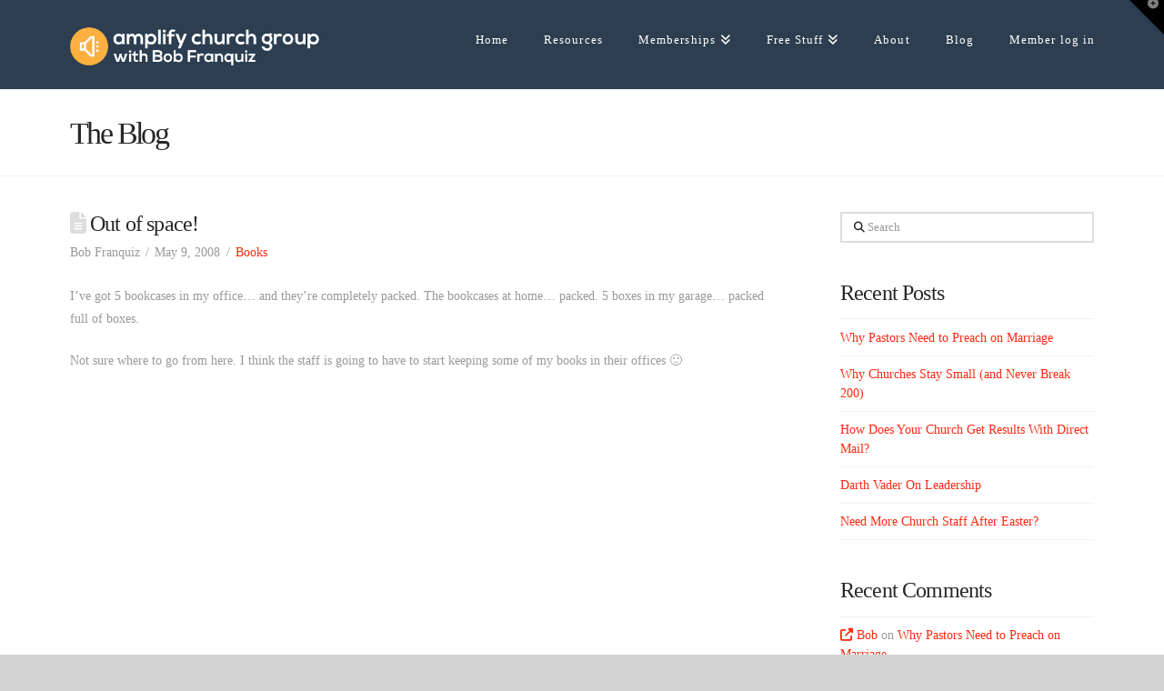

--- FILE ---
content_type: text/html; charset=UTF-8
request_url: https://amplifychurchgroup.com/out-of-space/
body_size: 16388
content:
<!DOCTYPE html>
<html class="no-js" lang="en-US">
<head>
<meta charset="UTF-8">
<meta name="viewport" content="width=device-width, initial-scale=1.0">
<link rel="pingback" href="https://amplifychurchgroup.com/xmlrpc.php">
<title>Out of space! | Amplify Church Group</title>
<meta name='robots' content='max-image-preview:large' />
	<style>img:is([sizes="auto" i], [sizes^="auto," i]) { contain-intrinsic-size: 3000px 1500px }</style>
	<link rel="canonical" href="https://amplifychurchgroup.com/out-of-space/" />
<link rel='dns-prefetch' href='//app.clickfunnels.com' />
<link rel="alternate" type="application/rss+xml" title="Amplify Church Group &raquo; Feed" href="https://amplifychurchgroup.com/feed/" />
<link rel="alternate" type="application/rss+xml" title="Amplify Church Group &raquo; Comments Feed" href="https://amplifychurchgroup.com/comments/feed/" />
<meta property="og:site_name" content="Amplify Church Group"><meta property="og:title" content="Out of space!"><meta property="og:description" content="I&#8217;ve got 5 bookcases in my office&#8230; and they&#8217;re completely packed. The bookcases at home&#8230; packed. 5 boxes in my garage&#8230; packed full of boxes. Not sure where to go from here. I think the&hellip;"><meta property="og:image" content=""><meta property="og:url" content="https://amplifychurchgroup.com/out-of-space/"><meta property="og:type" content="article"><script type="text/javascript">
/* <![CDATA[ */
window._wpemojiSettings = {"baseUrl":"https:\/\/s.w.org\/images\/core\/emoji\/16.0.1\/72x72\/","ext":".png","svgUrl":"https:\/\/s.w.org\/images\/core\/emoji\/16.0.1\/svg\/","svgExt":".svg","source":{"concatemoji":"https:\/\/amplifychurchgroup.com\/wp-includes\/js\/wp-emoji-release.min.js?ver=6.8.3"}};
/*! This file is auto-generated */
!function(s,n){var o,i,e;function c(e){try{var t={supportTests:e,timestamp:(new Date).valueOf()};sessionStorage.setItem(o,JSON.stringify(t))}catch(e){}}function p(e,t,n){e.clearRect(0,0,e.canvas.width,e.canvas.height),e.fillText(t,0,0);var t=new Uint32Array(e.getImageData(0,0,e.canvas.width,e.canvas.height).data),a=(e.clearRect(0,0,e.canvas.width,e.canvas.height),e.fillText(n,0,0),new Uint32Array(e.getImageData(0,0,e.canvas.width,e.canvas.height).data));return t.every(function(e,t){return e===a[t]})}function u(e,t){e.clearRect(0,0,e.canvas.width,e.canvas.height),e.fillText(t,0,0);for(var n=e.getImageData(16,16,1,1),a=0;a<n.data.length;a++)if(0!==n.data[a])return!1;return!0}function f(e,t,n,a){switch(t){case"flag":return n(e,"\ud83c\udff3\ufe0f\u200d\u26a7\ufe0f","\ud83c\udff3\ufe0f\u200b\u26a7\ufe0f")?!1:!n(e,"\ud83c\udde8\ud83c\uddf6","\ud83c\udde8\u200b\ud83c\uddf6")&&!n(e,"\ud83c\udff4\udb40\udc67\udb40\udc62\udb40\udc65\udb40\udc6e\udb40\udc67\udb40\udc7f","\ud83c\udff4\u200b\udb40\udc67\u200b\udb40\udc62\u200b\udb40\udc65\u200b\udb40\udc6e\u200b\udb40\udc67\u200b\udb40\udc7f");case"emoji":return!a(e,"\ud83e\udedf")}return!1}function g(e,t,n,a){var r="undefined"!=typeof WorkerGlobalScope&&self instanceof WorkerGlobalScope?new OffscreenCanvas(300,150):s.createElement("canvas"),o=r.getContext("2d",{willReadFrequently:!0}),i=(o.textBaseline="top",o.font="600 32px Arial",{});return e.forEach(function(e){i[e]=t(o,e,n,a)}),i}function t(e){var t=s.createElement("script");t.src=e,t.defer=!0,s.head.appendChild(t)}"undefined"!=typeof Promise&&(o="wpEmojiSettingsSupports",i=["flag","emoji"],n.supports={everything:!0,everythingExceptFlag:!0},e=new Promise(function(e){s.addEventListener("DOMContentLoaded",e,{once:!0})}),new Promise(function(t){var n=function(){try{var e=JSON.parse(sessionStorage.getItem(o));if("object"==typeof e&&"number"==typeof e.timestamp&&(new Date).valueOf()<e.timestamp+604800&&"object"==typeof e.supportTests)return e.supportTests}catch(e){}return null}();if(!n){if("undefined"!=typeof Worker&&"undefined"!=typeof OffscreenCanvas&&"undefined"!=typeof URL&&URL.createObjectURL&&"undefined"!=typeof Blob)try{var e="postMessage("+g.toString()+"("+[JSON.stringify(i),f.toString(),p.toString(),u.toString()].join(",")+"));",a=new Blob([e],{type:"text/javascript"}),r=new Worker(URL.createObjectURL(a),{name:"wpTestEmojiSupports"});return void(r.onmessage=function(e){c(n=e.data),r.terminate(),t(n)})}catch(e){}c(n=g(i,f,p,u))}t(n)}).then(function(e){for(var t in e)n.supports[t]=e[t],n.supports.everything=n.supports.everything&&n.supports[t],"flag"!==t&&(n.supports.everythingExceptFlag=n.supports.everythingExceptFlag&&n.supports[t]);n.supports.everythingExceptFlag=n.supports.everythingExceptFlag&&!n.supports.flag,n.DOMReady=!1,n.readyCallback=function(){n.DOMReady=!0}}).then(function(){return e}).then(function(){var e;n.supports.everything||(n.readyCallback(),(e=n.source||{}).concatemoji?t(e.concatemoji):e.wpemoji&&e.twemoji&&(t(e.twemoji),t(e.wpemoji)))}))}((window,document),window._wpemojiSettings);
/* ]]> */
</script>
<link rel='stylesheet' id='infusionsoft-style-css' href='https://amplifychurchgroup.com/wp-content/plugins/connects-infusionsoft/css/infusionsoft-style.css?ver=6.8.3' type='text/css' media='all' />
<link rel='stylesheet' id='layerslider-css' href='https://amplifychurchgroup.com/wp-content/plugins/LayerSlider/assets/static/layerslider/css/layerslider.css?ver=7.11.1' type='text/css' media='all' />
<style id='wp-emoji-styles-inline-css' type='text/css'>

	img.wp-smiley, img.emoji {
		display: inline !important;
		border: none !important;
		box-shadow: none !important;
		height: 1em !important;
		width: 1em !important;
		margin: 0 0.07em !important;
		vertical-align: -0.1em !important;
		background: none !important;
		padding: 0 !important;
	}
</style>
<link rel='stylesheet' id='wp-block-library-css' href='https://amplifychurchgroup.com/wp-includes/css/dist/block-library/style.min.css?ver=6.8.3' type='text/css' media='all' />
<style id='wp-block-library-theme-inline-css' type='text/css'>
.wp-block-audio :where(figcaption){color:#555;font-size:13px;text-align:center}.is-dark-theme .wp-block-audio :where(figcaption){color:#ffffffa6}.wp-block-audio{margin:0 0 1em}.wp-block-code{border:1px solid #ccc;border-radius:4px;font-family:Menlo,Consolas,monaco,monospace;padding:.8em 1em}.wp-block-embed :where(figcaption){color:#555;font-size:13px;text-align:center}.is-dark-theme .wp-block-embed :where(figcaption){color:#ffffffa6}.wp-block-embed{margin:0 0 1em}.blocks-gallery-caption{color:#555;font-size:13px;text-align:center}.is-dark-theme .blocks-gallery-caption{color:#ffffffa6}:root :where(.wp-block-image figcaption){color:#555;font-size:13px;text-align:center}.is-dark-theme :root :where(.wp-block-image figcaption){color:#ffffffa6}.wp-block-image{margin:0 0 1em}.wp-block-pullquote{border-bottom:4px solid;border-top:4px solid;color:currentColor;margin-bottom:1.75em}.wp-block-pullquote cite,.wp-block-pullquote footer,.wp-block-pullquote__citation{color:currentColor;font-size:.8125em;font-style:normal;text-transform:uppercase}.wp-block-quote{border-left:.25em solid;margin:0 0 1.75em;padding-left:1em}.wp-block-quote cite,.wp-block-quote footer{color:currentColor;font-size:.8125em;font-style:normal;position:relative}.wp-block-quote:where(.has-text-align-right){border-left:none;border-right:.25em solid;padding-left:0;padding-right:1em}.wp-block-quote:where(.has-text-align-center){border:none;padding-left:0}.wp-block-quote.is-large,.wp-block-quote.is-style-large,.wp-block-quote:where(.is-style-plain){border:none}.wp-block-search .wp-block-search__label{font-weight:700}.wp-block-search__button{border:1px solid #ccc;padding:.375em .625em}:where(.wp-block-group.has-background){padding:1.25em 2.375em}.wp-block-separator.has-css-opacity{opacity:.4}.wp-block-separator{border:none;border-bottom:2px solid;margin-left:auto;margin-right:auto}.wp-block-separator.has-alpha-channel-opacity{opacity:1}.wp-block-separator:not(.is-style-wide):not(.is-style-dots){width:100px}.wp-block-separator.has-background:not(.is-style-dots){border-bottom:none;height:1px}.wp-block-separator.has-background:not(.is-style-wide):not(.is-style-dots){height:2px}.wp-block-table{margin:0 0 1em}.wp-block-table td,.wp-block-table th{word-break:normal}.wp-block-table :where(figcaption){color:#555;font-size:13px;text-align:center}.is-dark-theme .wp-block-table :where(figcaption){color:#ffffffa6}.wp-block-video :where(figcaption){color:#555;font-size:13px;text-align:center}.is-dark-theme .wp-block-video :where(figcaption){color:#ffffffa6}.wp-block-video{margin:0 0 1em}:root :where(.wp-block-template-part.has-background){margin-bottom:0;margin-top:0;padding:1.25em 2.375em}
</style>
<style id='classic-theme-styles-inline-css' type='text/css'>
/*! This file is auto-generated */
.wp-block-button__link{color:#fff;background-color:#32373c;border-radius:9999px;box-shadow:none;text-decoration:none;padding:calc(.667em + 2px) calc(1.333em + 2px);font-size:1.125em}.wp-block-file__button{background:#32373c;color:#fff;text-decoration:none}
</style>
<link rel='stylesheet' id='dashicons-css' href='https://amplifychurchgroup.com/wp-includes/css/dashicons.min.css?ver=6.8.3' type='text/css' media='all' />
<link rel='stylesheet' id='essgrid-blocks-editor-css-css' href='https://amplifychurchgroup.com/wp-content/plugins/essential-grid/admin/includes/builders/gutenberg/build/index.css?ver=1752894922' type='text/css' media='all' />
<style id='global-styles-inline-css' type='text/css'>
:root{--wp--preset--aspect-ratio--square: 1;--wp--preset--aspect-ratio--4-3: 4/3;--wp--preset--aspect-ratio--3-4: 3/4;--wp--preset--aspect-ratio--3-2: 3/2;--wp--preset--aspect-ratio--2-3: 2/3;--wp--preset--aspect-ratio--16-9: 16/9;--wp--preset--aspect-ratio--9-16: 9/16;--wp--preset--color--black: #000000;--wp--preset--color--cyan-bluish-gray: #abb8c3;--wp--preset--color--white: #ffffff;--wp--preset--color--pale-pink: #f78da7;--wp--preset--color--vivid-red: #cf2e2e;--wp--preset--color--luminous-vivid-orange: #ff6900;--wp--preset--color--luminous-vivid-amber: #fcb900;--wp--preset--color--light-green-cyan: #7bdcb5;--wp--preset--color--vivid-green-cyan: #00d084;--wp--preset--color--pale-cyan-blue: #8ed1fc;--wp--preset--color--vivid-cyan-blue: #0693e3;--wp--preset--color--vivid-purple: #9b51e0;--wp--preset--gradient--vivid-cyan-blue-to-vivid-purple: linear-gradient(135deg,rgba(6,147,227,1) 0%,rgb(155,81,224) 100%);--wp--preset--gradient--light-green-cyan-to-vivid-green-cyan: linear-gradient(135deg,rgb(122,220,180) 0%,rgb(0,208,130) 100%);--wp--preset--gradient--luminous-vivid-amber-to-luminous-vivid-orange: linear-gradient(135deg,rgba(252,185,0,1) 0%,rgba(255,105,0,1) 100%);--wp--preset--gradient--luminous-vivid-orange-to-vivid-red: linear-gradient(135deg,rgba(255,105,0,1) 0%,rgb(207,46,46) 100%);--wp--preset--gradient--very-light-gray-to-cyan-bluish-gray: linear-gradient(135deg,rgb(238,238,238) 0%,rgb(169,184,195) 100%);--wp--preset--gradient--cool-to-warm-spectrum: linear-gradient(135deg,rgb(74,234,220) 0%,rgb(151,120,209) 20%,rgb(207,42,186) 40%,rgb(238,44,130) 60%,rgb(251,105,98) 80%,rgb(254,248,76) 100%);--wp--preset--gradient--blush-light-purple: linear-gradient(135deg,rgb(255,206,236) 0%,rgb(152,150,240) 100%);--wp--preset--gradient--blush-bordeaux: linear-gradient(135deg,rgb(254,205,165) 0%,rgb(254,45,45) 50%,rgb(107,0,62) 100%);--wp--preset--gradient--luminous-dusk: linear-gradient(135deg,rgb(255,203,112) 0%,rgb(199,81,192) 50%,rgb(65,88,208) 100%);--wp--preset--gradient--pale-ocean: linear-gradient(135deg,rgb(255,245,203) 0%,rgb(182,227,212) 50%,rgb(51,167,181) 100%);--wp--preset--gradient--electric-grass: linear-gradient(135deg,rgb(202,248,128) 0%,rgb(113,206,126) 100%);--wp--preset--gradient--midnight: linear-gradient(135deg,rgb(2,3,129) 0%,rgb(40,116,252) 100%);--wp--preset--font-size--small: 13px;--wp--preset--font-size--medium: 20px;--wp--preset--font-size--large: 36px;--wp--preset--font-size--x-large: 42px;--wp--preset--spacing--20: 0.44rem;--wp--preset--spacing--30: 0.67rem;--wp--preset--spacing--40: 1rem;--wp--preset--spacing--50: 1.5rem;--wp--preset--spacing--60: 2.25rem;--wp--preset--spacing--70: 3.38rem;--wp--preset--spacing--80: 5.06rem;--wp--preset--shadow--natural: 6px 6px 9px rgba(0, 0, 0, 0.2);--wp--preset--shadow--deep: 12px 12px 50px rgba(0, 0, 0, 0.4);--wp--preset--shadow--sharp: 6px 6px 0px rgba(0, 0, 0, 0.2);--wp--preset--shadow--outlined: 6px 6px 0px -3px rgba(255, 255, 255, 1), 6px 6px rgba(0, 0, 0, 1);--wp--preset--shadow--crisp: 6px 6px 0px rgba(0, 0, 0, 1);}:where(.is-layout-flex){gap: 0.5em;}:where(.is-layout-grid){gap: 0.5em;}body .is-layout-flex{display: flex;}.is-layout-flex{flex-wrap: wrap;align-items: center;}.is-layout-flex > :is(*, div){margin: 0;}body .is-layout-grid{display: grid;}.is-layout-grid > :is(*, div){margin: 0;}:where(.wp-block-columns.is-layout-flex){gap: 2em;}:where(.wp-block-columns.is-layout-grid){gap: 2em;}:where(.wp-block-post-template.is-layout-flex){gap: 1.25em;}:where(.wp-block-post-template.is-layout-grid){gap: 1.25em;}.has-black-color{color: var(--wp--preset--color--black) !important;}.has-cyan-bluish-gray-color{color: var(--wp--preset--color--cyan-bluish-gray) !important;}.has-white-color{color: var(--wp--preset--color--white) !important;}.has-pale-pink-color{color: var(--wp--preset--color--pale-pink) !important;}.has-vivid-red-color{color: var(--wp--preset--color--vivid-red) !important;}.has-luminous-vivid-orange-color{color: var(--wp--preset--color--luminous-vivid-orange) !important;}.has-luminous-vivid-amber-color{color: var(--wp--preset--color--luminous-vivid-amber) !important;}.has-light-green-cyan-color{color: var(--wp--preset--color--light-green-cyan) !important;}.has-vivid-green-cyan-color{color: var(--wp--preset--color--vivid-green-cyan) !important;}.has-pale-cyan-blue-color{color: var(--wp--preset--color--pale-cyan-blue) !important;}.has-vivid-cyan-blue-color{color: var(--wp--preset--color--vivid-cyan-blue) !important;}.has-vivid-purple-color{color: var(--wp--preset--color--vivid-purple) !important;}.has-black-background-color{background-color: var(--wp--preset--color--black) !important;}.has-cyan-bluish-gray-background-color{background-color: var(--wp--preset--color--cyan-bluish-gray) !important;}.has-white-background-color{background-color: var(--wp--preset--color--white) !important;}.has-pale-pink-background-color{background-color: var(--wp--preset--color--pale-pink) !important;}.has-vivid-red-background-color{background-color: var(--wp--preset--color--vivid-red) !important;}.has-luminous-vivid-orange-background-color{background-color: var(--wp--preset--color--luminous-vivid-orange) !important;}.has-luminous-vivid-amber-background-color{background-color: var(--wp--preset--color--luminous-vivid-amber) !important;}.has-light-green-cyan-background-color{background-color: var(--wp--preset--color--light-green-cyan) !important;}.has-vivid-green-cyan-background-color{background-color: var(--wp--preset--color--vivid-green-cyan) !important;}.has-pale-cyan-blue-background-color{background-color: var(--wp--preset--color--pale-cyan-blue) !important;}.has-vivid-cyan-blue-background-color{background-color: var(--wp--preset--color--vivid-cyan-blue) !important;}.has-vivid-purple-background-color{background-color: var(--wp--preset--color--vivid-purple) !important;}.has-black-border-color{border-color: var(--wp--preset--color--black) !important;}.has-cyan-bluish-gray-border-color{border-color: var(--wp--preset--color--cyan-bluish-gray) !important;}.has-white-border-color{border-color: var(--wp--preset--color--white) !important;}.has-pale-pink-border-color{border-color: var(--wp--preset--color--pale-pink) !important;}.has-vivid-red-border-color{border-color: var(--wp--preset--color--vivid-red) !important;}.has-luminous-vivid-orange-border-color{border-color: var(--wp--preset--color--luminous-vivid-orange) !important;}.has-luminous-vivid-amber-border-color{border-color: var(--wp--preset--color--luminous-vivid-amber) !important;}.has-light-green-cyan-border-color{border-color: var(--wp--preset--color--light-green-cyan) !important;}.has-vivid-green-cyan-border-color{border-color: var(--wp--preset--color--vivid-green-cyan) !important;}.has-pale-cyan-blue-border-color{border-color: var(--wp--preset--color--pale-cyan-blue) !important;}.has-vivid-cyan-blue-border-color{border-color: var(--wp--preset--color--vivid-cyan-blue) !important;}.has-vivid-purple-border-color{border-color: var(--wp--preset--color--vivid-purple) !important;}.has-vivid-cyan-blue-to-vivid-purple-gradient-background{background: var(--wp--preset--gradient--vivid-cyan-blue-to-vivid-purple) !important;}.has-light-green-cyan-to-vivid-green-cyan-gradient-background{background: var(--wp--preset--gradient--light-green-cyan-to-vivid-green-cyan) !important;}.has-luminous-vivid-amber-to-luminous-vivid-orange-gradient-background{background: var(--wp--preset--gradient--luminous-vivid-amber-to-luminous-vivid-orange) !important;}.has-luminous-vivid-orange-to-vivid-red-gradient-background{background: var(--wp--preset--gradient--luminous-vivid-orange-to-vivid-red) !important;}.has-very-light-gray-to-cyan-bluish-gray-gradient-background{background: var(--wp--preset--gradient--very-light-gray-to-cyan-bluish-gray) !important;}.has-cool-to-warm-spectrum-gradient-background{background: var(--wp--preset--gradient--cool-to-warm-spectrum) !important;}.has-blush-light-purple-gradient-background{background: var(--wp--preset--gradient--blush-light-purple) !important;}.has-blush-bordeaux-gradient-background{background: var(--wp--preset--gradient--blush-bordeaux) !important;}.has-luminous-dusk-gradient-background{background: var(--wp--preset--gradient--luminous-dusk) !important;}.has-pale-ocean-gradient-background{background: var(--wp--preset--gradient--pale-ocean) !important;}.has-electric-grass-gradient-background{background: var(--wp--preset--gradient--electric-grass) !important;}.has-midnight-gradient-background{background: var(--wp--preset--gradient--midnight) !important;}.has-small-font-size{font-size: var(--wp--preset--font-size--small) !important;}.has-medium-font-size{font-size: var(--wp--preset--font-size--medium) !important;}.has-large-font-size{font-size: var(--wp--preset--font-size--large) !important;}.has-x-large-font-size{font-size: var(--wp--preset--font-size--x-large) !important;}
:where(.wp-block-post-template.is-layout-flex){gap: 1.25em;}:where(.wp-block-post-template.is-layout-grid){gap: 1.25em;}
:where(.wp-block-columns.is-layout-flex){gap: 2em;}:where(.wp-block-columns.is-layout-grid){gap: 2em;}
:root :where(.wp-block-pullquote){font-size: 1.5em;line-height: 1.6;}
</style>
<link rel='stylesheet' id='wp-components-css' href='https://amplifychurchgroup.com/wp-includes/css/dist/components/style.min.css?ver=6.8.3' type='text/css' media='all' />
<link rel='stylesheet' id='godaddy-styles-css' href='https://amplifychurchgroup.com/wp-content/mu-plugins/vendor/wpex/godaddy-launch/includes/Dependencies/GoDaddy/Styles/build/latest.css?ver=2.0.2' type='text/css' media='all' />
<link rel='stylesheet' id='x-stack-css' href='https://amplifychurchgroup.com/wp-content/themes/x/framework/dist/css/site/stacks/renew.css?ver=10.6.10' type='text/css' media='all' />
<link rel='stylesheet' id='tp-fontello-css' href='https://amplifychurchgroup.com/wp-content/plugins/essential-grid/public/assets/font/fontello/css/fontello.css?ver=3.1.9.2' type='text/css' media='all' />
<link rel='stylesheet' id='esg-plugin-settings-css' href='https://amplifychurchgroup.com/wp-content/plugins/essential-grid/public/assets/css/settings.css?ver=3.1.9.2' type='text/css' media='all' />
<link rel='stylesheet' id='convert-plus-info-bar-style-css' href='https://amplifychurchgroup.com/wp-content/plugins/convertplug/modules/info_bar/assets/css/info_bar.min.css?ver=3.6.2' type='text/css' media='all' />
<style id='cs-inline-css' type='text/css'>
@media (min-width:1200px){.x-hide-xl{display:none !important;}}@media (min-width:979px) and (max-width:1199px){.x-hide-lg{display:none !important;}}@media (min-width:767px) and (max-width:978px){.x-hide-md{display:none !important;}}@media (min-width:480px) and (max-width:766px){.x-hide-sm{display:none !important;}}@media (max-width:479px){.x-hide-xs{display:none !important;}} a,h1 a:hover,h2 a:hover,h3 a:hover,h4 a:hover,h5 a:hover,h6 a:hover,.x-comment-time:hover,#reply-title small a,.comment-reply-link:hover,.x-comment-author a:hover,.x-recent-posts a:hover .h-recent-posts{color:#ff2a13;}a:hover,#reply-title small a:hover{color:#d80f0f;}.entry-title i,.entry-title svg{color:#dddddd;}a.x-img-thumbnail:hover,li.bypostauthor > article.comment{border-color:#ff2a13;}.flex-direction-nav a,.flex-control-nav a:hover,.flex-control-nav a.flex-active,.x-dropcap,.x-skill-bar .bar,.x-pricing-column.featured h2,.h-comments-title small,.x-pagination a:hover,.woocommerce-pagination a:hover,.x-entry-share .x-share:hover,.entry-thumb,.widget_tag_cloud .tagcloud a:hover,.widget_product_tag_cloud .tagcloud a:hover,.x-highlight,.x-recent-posts .x-recent-posts-img:after,.x-portfolio-filters{background-color:#ff2a13;}.x-portfolio-filters:hover{background-color:#d80f0f;}.x-main{width:calc(72% - 3.20197%);}.x-sidebar{width:calc(100% - 3.20197% - 72%);}.h-landmark{font-weight:inherit;}.x-comment-author a{color:#999999;}.x-comment-author a,.comment-form-author label,.comment-form-email label,.comment-form-url label,.comment-form-rating label,.comment-form-comment label,.widget_calendar #wp-calendar caption,.widget_calendar #wp-calendar th,.x-accordion-heading .x-accordion-toggle,.x-nav-tabs > li > a:hover,.x-nav-tabs > .active > a,.x-nav-tabs > .active > a:hover{color:#272727;}.widget_calendar #wp-calendar th{border-bottom-color:#272727;}.x-pagination span.current,.woocommerce-pagination span[aria-current],.x-portfolio-filters-menu,.widget_tag_cloud .tagcloud a,.h-feature-headline span i,.widget_price_filter .ui-slider .ui-slider-handle{background-color:#272727;}@media (max-width:978.98px){}html{font-size:14px;}@media (min-width:479px){html{font-size:14px;}}@media (min-width:766px){html{font-size:14px;}}@media (min-width:978px){html{font-size:14px;}}@media (min-width:1199px){html{font-size:14px;}}body{font-style:normal;font-weight:inherit;color:#999999;background-color:rgb(211,211,211);}.w-b{font-weight:inherit !important;}h1,h2,h3,h4,h5,h6,.h1,.h2,.h3,.h4,.h5,.h6,.x-text-headline{font-family:inherit;font-style:normal;font-weight:inherit;}h1,.h1{letter-spacing:-0.035em;}h2,.h2{letter-spacing:-0.035em;}h3,.h3{letter-spacing:-0.035em;}h4,.h4{letter-spacing:-0.035em;}h5,.h5{letter-spacing:-0.035em;}h6,.h6{letter-spacing:-0.035em;}.w-h{font-weight:inherit !important;}.x-container.width{width:88%;}.x-container.max{max-width:1200px;}.x-bar-content.x-container.width{flex-basis:88%;}.x-main.full{float:none;clear:both;display:block;width:auto;}@media (max-width:978.98px){.x-main.full,.x-main.left,.x-main.right,.x-sidebar.left,.x-sidebar.right{float:none;display:block;width:auto !important;}}.entry-header,.entry-content{font-size:1rem;}body,input,button,select,textarea{font-family:inherit;}h1,h2,h3,h4,h5,h6,.h1,.h2,.h3,.h4,.h5,.h6,h1 a,h2 a,h3 a,h4 a,h5 a,h6 a,.h1 a,.h2 a,.h3 a,.h4 a,.h5 a,.h6 a,blockquote{color:#272727;}.cfc-h-tx{color:#272727 !important;}.cfc-h-bd{border-color:#272727 !important;}.cfc-h-bg{background-color:#272727 !important;}.cfc-b-tx{color:#999999 !important;}.cfc-b-bd{border-color:#999999 !important;}.cfc-b-bg{background-color:#999999 !important;}.x-btn,.button,[type="submit"]{color:#ffffff;border-color:#ac1100;background-color:#ff2a13;margin-bottom:0.25em;text-shadow:0 0.075em 0.075em rgba(0,0,0,0.5);box-shadow:0 0.25em 0 0 #a71000,0 4px 9px rgba(0,0,0,0.75);border-radius:0.25em;}.x-btn:hover,.button:hover,[type="submit"]:hover{color:#ffffff;border-color:#600900;background-color:#ef2201;margin-bottom:0.25em;text-shadow:0 0.075em 0.075em rgba(0,0,0,0.5);box-shadow:0 0.25em 0 0 #a71000,0 4px 9px rgba(0,0,0,0.75);}.x-btn.x-btn-real,.x-btn.x-btn-real:hover{margin-bottom:0.25em;text-shadow:0 0.075em 0.075em rgba(0,0,0,0.65);}.x-btn.x-btn-real{box-shadow:0 0.25em 0 0 #a71000,0 4px 9px rgba(0,0,0,0.75);}.x-btn.x-btn-real:hover{box-shadow:0 0.25em 0 0 #a71000,0 4px 9px rgba(0,0,0,0.75);}.x-btn.x-btn-flat,.x-btn.x-btn-flat:hover{margin-bottom:0;text-shadow:0 0.075em 0.075em rgba(0,0,0,0.65);box-shadow:none;}.x-btn.x-btn-transparent,.x-btn.x-btn-transparent:hover{margin-bottom:0;border-width:3px;text-shadow:none;text-transform:uppercase;background-color:transparent;box-shadow:none;}.x-topbar .p-info,.x-topbar .p-info a,.x-topbar .x-social-global a{color:#ffffff;}.x-topbar .p-info a:hover{color:#959baf;}.x-topbar{background-color:#1f2c39;}.x-navbar .desktop .x-nav > li:before{padding-top:37px;}.x-navbar .desktop .x-nav > li > a,.x-navbar .desktop .sub-menu li > a,.x-navbar .mobile .x-nav li a{color:rgb(255,255,255);}.x-navbar .desktop .x-nav > li > a:hover,.x-navbar .desktop .x-nav > .x-active > a,.x-navbar .desktop .x-nav > .current-menu-item > a,.x-navbar .desktop .sub-menu li > a:hover,.x-navbar .desktop .sub-menu li.x-active > a,.x-navbar .desktop .sub-menu li.current-menu-item > a,.x-navbar .desktop .x-nav .x-megamenu > .sub-menu > li > a,.x-navbar .mobile .x-nav li > a:hover,.x-navbar .mobile .x-nav li.x-active > a,.x-navbar .mobile .x-nav li.current-menu-item > a{color:rgb(255,255,255);}.x-btn-navbar,.x-btn-navbar:hover{color:#ffffff;}.x-navbar .desktop .sub-menu li:before,.x-navbar .desktop .sub-menu li:after{background-color:rgb(255,255,255);}.x-navbar,.x-navbar .sub-menu{background-color:#2c3e50 !important;}.x-btn-navbar,.x-btn-navbar.collapsed:hover{background-color:#476481;}.x-btn-navbar.collapsed{background-color:#3e5771;}.x-navbar .desktop .x-nav > li > a:hover > span,.x-navbar .desktop .x-nav > li.x-active > a > span,.x-navbar .desktop .x-nav > li.current-menu-item > a > span{box-shadow:0 2px 0 0 rgb(255,255,255);}.x-navbar .desktop .x-nav > li > a{height:98px;padding-top:37px;}.x-navbar .desktop .x-nav > li ul{top:98px;}.x-colophon.bottom{background-color:#2c3e50;}.x-colophon.bottom,.x-colophon.bottom a,.x-colophon.bottom .x-social-global a{color:#ffffff;}.x-btn-widgetbar{border-top-color:#000000;border-right-color:#000000;}.x-btn-widgetbar:hover{border-top-color:#444444;border-right-color:#444444;}body.x-navbar-fixed-top-active .x-navbar-wrap{height:98px;}.x-navbar-inner{min-height:98px;}.x-brand{margin-top:26px;font-family:inherit;font-size:42px;font-style:normal;font-weight:inherit;letter-spacing:-0.035em;color:rgb(255,255,255);}.x-brand:hover,.x-brand:focus{color:rgb(255,255,255);}.x-brand img{width:calc(550px / 2);}.x-navbar .x-nav-wrap .x-nav > li > a{font-family:inherit;font-style:normal;font-weight:inherit;letter-spacing:0.085em;}.x-navbar .desktop .x-nav > li > a{font-size:13px;}.x-navbar .desktop .x-nav > li > a:not(.x-btn-navbar-woocommerce){padding-left:20px;padding-right:20px;}.x-navbar .desktop .x-nav > li > a > span{margin-right:-0.085em;}.x-btn-navbar{margin-top:20px;}.x-btn-navbar,.x-btn-navbar.collapsed{font-size:24px;}@media (max-width:979px){body.x-navbar-fixed-top-active .x-navbar-wrap{height:auto;}.x-widgetbar{left:0;right:0;}}.x-colophon.bottom{background-color:#2c3e50;}.x-colophon.bottom,.x-colophon.bottom a,.x-colophon.bottom .x-social-global a{color:#ffffff;}.bg .mejs-container,.x-video .mejs-container{position:unset !important;} @font-face{font-family:'FontAwesomePro';font-style:normal;font-weight:900;font-display:block;src:url('https://amplifychurchgroup.com/wp-content/plugins/cornerstone/assets/fonts/fa-solid-900.woff2?ver=6.7.2') format('woff2'),url('https://amplifychurchgroup.com/wp-content/plugins/cornerstone/assets/fonts/fa-solid-900.ttf?ver=6.7.2') format('truetype');}[data-x-fa-pro-icon]{font-family:"FontAwesomePro" !important;}[data-x-fa-pro-icon]:before{content:attr(data-x-fa-pro-icon);}[data-x-icon],[data-x-icon-o],[data-x-icon-l],[data-x-icon-s],[data-x-icon-b],[data-x-icon-sr],[data-x-icon-ss],[data-x-icon-sl],[data-x-fa-pro-icon],[class*="cs-fa-"]{display:inline-flex;font-style:normal;font-weight:400;text-decoration:inherit;text-rendering:auto;-webkit-font-smoothing:antialiased;-moz-osx-font-smoothing:grayscale;}[data-x-icon].left,[data-x-icon-o].left,[data-x-icon-l].left,[data-x-icon-s].left,[data-x-icon-b].left,[data-x-icon-sr].left,[data-x-icon-ss].left,[data-x-icon-sl].left,[data-x-fa-pro-icon].left,[class*="cs-fa-"].left{margin-right:0.5em;}[data-x-icon].right,[data-x-icon-o].right,[data-x-icon-l].right,[data-x-icon-s].right,[data-x-icon-b].right,[data-x-icon-sr].right,[data-x-icon-ss].right,[data-x-icon-sl].right,[data-x-fa-pro-icon].right,[class*="cs-fa-"].right{margin-left:0.5em;}[data-x-icon]:before,[data-x-icon-o]:before,[data-x-icon-l]:before,[data-x-icon-s]:before,[data-x-icon-b]:before,[data-x-icon-sr]:before,[data-x-icon-ss]:before,[data-x-icon-sl]:before,[data-x-fa-pro-icon]:before,[class*="cs-fa-"]:before{line-height:1;}@font-face{font-family:'FontAwesome';font-style:normal;font-weight:900;font-display:block;src:url('https://amplifychurchgroup.com/wp-content/plugins/cornerstone/assets/fonts/fa-solid-900.woff2?ver=6.7.2') format('woff2'),url('https://amplifychurchgroup.com/wp-content/plugins/cornerstone/assets/fonts/fa-solid-900.ttf?ver=6.7.2') format('truetype');}[data-x-icon],[data-x-icon-s],[data-x-icon][class*="cs-fa-"]{font-family:"FontAwesome" !important;font-weight:900;}[data-x-icon]:before,[data-x-icon][class*="cs-fa-"]:before{content:attr(data-x-icon);}[data-x-icon-s]:before{content:attr(data-x-icon-s);}@font-face{font-family:'FontAwesomeRegular';font-style:normal;font-weight:400;font-display:block;src:url('https://amplifychurchgroup.com/wp-content/plugins/cornerstone/assets/fonts/fa-regular-400.woff2?ver=6.7.2') format('woff2'),url('https://amplifychurchgroup.com/wp-content/plugins/cornerstone/assets/fonts/fa-regular-400.ttf?ver=6.7.2') format('truetype');}@font-face{font-family:'FontAwesomePro';font-style:normal;font-weight:400;font-display:block;src:url('https://amplifychurchgroup.com/wp-content/plugins/cornerstone/assets/fonts/fa-regular-400.woff2?ver=6.7.2') format('woff2'),url('https://amplifychurchgroup.com/wp-content/plugins/cornerstone/assets/fonts/fa-regular-400.ttf?ver=6.7.2') format('truetype');}[data-x-icon-o]{font-family:"FontAwesomeRegular" !important;}[data-x-icon-o]:before{content:attr(data-x-icon-o);}@font-face{font-family:'FontAwesomeLight';font-style:normal;font-weight:300;font-display:block;src:url('https://amplifychurchgroup.com/wp-content/plugins/cornerstone/assets/fonts/fa-light-300.woff2?ver=6.7.2') format('woff2'),url('https://amplifychurchgroup.com/wp-content/plugins/cornerstone/assets/fonts/fa-light-300.ttf?ver=6.7.2') format('truetype');}@font-face{font-family:'FontAwesomePro';font-style:normal;font-weight:300;font-display:block;src:url('https://amplifychurchgroup.com/wp-content/plugins/cornerstone/assets/fonts/fa-light-300.woff2?ver=6.7.2') format('woff2'),url('https://amplifychurchgroup.com/wp-content/plugins/cornerstone/assets/fonts/fa-light-300.ttf?ver=6.7.2') format('truetype');}[data-x-icon-l]{font-family:"FontAwesomeLight" !important;font-weight:300;}[data-x-icon-l]:before{content:attr(data-x-icon-l);}@font-face{font-family:'FontAwesomeBrands';font-style:normal;font-weight:normal;font-display:block;src:url('https://amplifychurchgroup.com/wp-content/plugins/cornerstone/assets/fonts/fa-brands-400.woff2?ver=6.7.2') format('woff2'),url('https://amplifychurchgroup.com/wp-content/plugins/cornerstone/assets/fonts/fa-brands-400.ttf?ver=6.7.2') format('truetype');}[data-x-icon-b]{font-family:"FontAwesomeBrands" !important;}[data-x-icon-b]:before{content:attr(data-x-icon-b);}.widget.widget_rss li .rsswidget:before{content:"\f35d";padding-right:0.4em;font-family:"FontAwesome";}
</style>
<script type="text/javascript" src="https://amplifychurchgroup.com/wp-includes/js/jquery/jquery.min.js?ver=3.7.1" id="jquery-core-js"></script>
<script type="text/javascript" src="https://amplifychurchgroup.com/wp-includes/js/jquery/jquery-migrate.min.js?ver=3.4.1" id="jquery-migrate-js"></script>
<script type="text/javascript" id="layerslider-utils-js-extra">
/* <![CDATA[ */
var LS_Meta = {"v":"7.11.1","fixGSAP":"1"};
/* ]]> */
</script>
<script type="text/javascript" src="https://amplifychurchgroup.com/wp-content/plugins/LayerSlider/assets/static/layerslider/js/layerslider.utils.js?ver=7.11.1" id="layerslider-utils-js"></script>
<script type="text/javascript" src="https://amplifychurchgroup.com/wp-content/plugins/LayerSlider/assets/static/layerslider/js/layerslider.kreaturamedia.jquery.js?ver=7.11.1" id="layerslider-js"></script>
<script type="text/javascript" src="https://amplifychurchgroup.com/wp-content/plugins/LayerSlider/assets/static/layerslider/js/layerslider.transitions.js?ver=7.11.1" id="layerslider-transitions-js"></script>
<script type="text/javascript" id="tp-tools-js-before">
/* <![CDATA[ */
window.ESG ??={};ESG.E ??={};ESG.E.site_url='https://amplifychurchgroup.com';ESG.E.plugin_url='https://amplifychurchgroup.com/wp-content/plugins/essential-grid/';ESG.E.ajax_url='https://amplifychurchgroup.com/wp-admin/admin-ajax.php';ESG.E.nonce='7c38bad465';ESG.E.tptools=true;ESG.E.waitTptFunc ??=[];ESG.F ??={};ESG.F.waitTpt=() =>{if ( typeof jQuery==='undefined' ||!window?._tpt?.regResource ||!ESG?.E?.plugin_url ||(!ESG.E.tptools && !window?.SR7?.E?.plugin_url) ) return setTimeout(ESG.F.waitTpt,29);if (!window._tpt.gsap) window._tpt.regResource({id:'tpgsap',url:ESG.E.tptools && ESG.E.plugin_url+'/public/assets/js/libs/tpgsap.js' ||SR7.E.plugin_url + 'public/js/libs/tpgsap.js'});_tpt.checkResources(['tpgsap']).then(() =>{if (window.tpGS && !_tpt?.Back){_tpt.eases=tpGS.eases;Object.keys(_tpt.eases).forEach((e) => {_tpt[e] ===undefined && (_tpt[e]=tpGS[e])});}ESG.E.waitTptFunc.forEach((f) =>{typeof f ==='function' && f();});ESG.E.waitTptFunc=[];});}
/* ]]> */
</script>
<script type="text/javascript" src="https://amplifychurchgroup.com/wp-content/plugins/essential-grid/public/assets/js/libs/tptools.js?ver=6.7.26" id="tp-tools-js" async="async" data-wp-strategy="async"></script>
<script></script><meta name="generator" content="Powered by LayerSlider 7.11.1 - Build Heros, Sliders, and Popups. Create Animations and Beautiful, Rich Web Content as Easy as Never Before on WordPress." />
<!-- LayerSlider updates and docs at: https://layerslider.com -->
<link rel="https://api.w.org/" href="https://amplifychurchgroup.com/wp-json/" /><link rel="alternate" title="JSON" type="application/json" href="https://amplifychurchgroup.com/wp-json/wp/v2/posts/627" /><link rel="canonical" href="https://amplifychurchgroup.com/out-of-space/" />
<link rel='shortlink' href='https://amplifychurchgroup.com/?p=627' />
<link rel="alternate" title="oEmbed (JSON)" type="application/json+oembed" href="https://amplifychurchgroup.com/wp-json/oembed/1.0/embed?url=https%3A%2F%2Famplifychurchgroup.com%2Fout-of-space%2F" />
<link rel="alternate" title="oEmbed (XML)" type="text/xml+oembed" href="https://amplifychurchgroup.com/wp-json/oembed/1.0/embed?url=https%3A%2F%2Famplifychurchgroup.com%2Fout-of-space%2F&#038;format=xml" />
<style id="tco-email-forms-styles" type="text/css">

.tco-subscribe-form fieldset {
    padding: 0;
    margin: 0;
    border: 0;
}

.tco-subscribe-form {
  position: relative;
}

.tco-subscribe-form h1 {
  font-size: 1.75em;
  margin: 0 0 0.5em;
}

.tco-subscribe-form label {
  margin: 0 0 0.375em;
  font-size: 0.85em;
  line-height: 1;
}

.tco-subscribe-form label > span {
  position: relative;
}

.tco-subscribe-form label .required {
  position: absolute;
  top: -0.1em;
  font-size: 1.5em;
}

.tco-subscribe-form select,
.tco-subscribe-form input[type="text"],
.tco-subscribe-form input[type="email"] {
  width: 100%;
  margin-bottom: 1.25em;
  font-size: inherit;
}

.tco-subscribe-form input[type="submit"] {
  display: inline-block;
  width: 100%;
  margin-top: 0.25em;
  font-size: inherit;
}

.tco-subscribe-form input[type="submit"]:focus {
  outline: 0;
}

.tco-subscribe-form .tco-subscribe-form-alert-wrap {
  margin-top: 1.25em;
  font-size: inherit;
}

.tco-alert{
  margin:0;border-left:4px solid #f6dca7;padding:0.915em 2.25em 1.15em 1.15em;font-size:14px;line-height:1.6;color:#c09853;background-color:#fcf8e3;border-radius:3px;
}
.tco-alert.tco-alert-block{
  padding:0.915em 1.15em 1.15em
}
.tco-alert .h-alert{
  margin:0 0 0.5em;padding:0;font-size:18px;letter-spacing:-0.05em;line-height:1.3;text-transform:none;color:inherit;clear:none;
}
.tco-alert .close{
  float:right;position:relative;top:-10px;right:-26px;border:0;padding:0;font-size:18px;line-height:1;text-decoration:none;color:#c09853;background-color:transparent;background-image:none;opacity:0.4;box-shadow:none;cursor:pointer;transition:opacity 0.3s ease;-webkit-appearance:none;
}
.tco-alert .close:hover{
  opacity:1
}
.tco-alert .close:focus{
  outline:0
}
.tco-alert p{
  margin-bottom:0
}
.tco-alert p+p{
  margin-top:6px
}
.tco-alert-muted{
  color:#999;border-color:#cfcfcf;background-color:#eee
}
.tco-alert-muted .close{
  color:#999
}
.tco-alert-info{
  color:#3a87ad;border-color:#b3d1ef;background-color:#d9edf7
}
.tco-alert-info .close{
  color:#3a87ad
}
.tco-alert-success{
  color:#468847;border-color:#c1dea8;background-color:#dff0d8
}
.tco-alert-success .close{
  color:#468847
}
.tco-alert-danger{
  color:#b94a48;border-color:#e5bdc4;background-color:#f2dede
}
.tco-alert-danger .close{
  color:#b94a48
}
.tco-map .tco-map-inner{
  overflow:hidden;position:relative;padding-bottom:56.25%;height:0
}
</style>
<meta name="generator" content="Powered by WPBakery Page Builder - drag and drop page builder for WordPress."/>
<noscript><style> .wpb_animate_when_almost_visible { opacity: 1; }</style></noscript><style id="tco-content-dock-generated-css" type="text/css">

      /* Base Styles
      // -------- */

      .visually-hidden {
        overflow: hidden;
        position: absolute;
        width: 1px;
        height: 1px;
        margin: -1px;
        border: 0;
        padding: 0;
        clip: rect(0 0 0 0);
      }

      .visually-hidden.focusable:active,
      .visually-hidden.focusable:focus {
        clip: auto;
        height: auto;
        margin: 0;
        overflow: visible;
        position: static;
        width: auto;
      }

      .tco-content-dock {
        position: fixed;
        bottom: 0;
        ;
        border-bottom: 0;
        padding: 30px;
        background-color: ;
        z-index: 1050;
        -webkit-transition: all 0.5s ease;
                transition: all 0.5s ease;
        -webkit-transform: translate3d(0, 0, 0);
            -ms-transform: translate3d(0, 0, 0);
                transform: translate3d(0, 0, 0);
              }


      /* Headings
      // ----- */

      .tco-content-dock h1,
      .tco-content-dock h2,
      .tco-content-dock h3,
      .tco-content-dock h4,
      .tco-content-dock h5,
      .tco-content-dock h6 {
        color:  !important;
      }


      /* Links
      // -- */

      .tco-content-dock :not(.tco-recent-posts) a:not(.tco-btn) {
        color:  !important;
      }

      .tco-content-dock :not(.tco-recent-posts) a:not(.tco-btn):hover {
        color:  !important;
      }


      /* Widget Styles
      // ---------- */

      .tco-content-dock .widget {
        text-shadow: none;
        color:  !important;
      }

      .tco-content-dock .widget:before {
        display: none;
      }

      .tco-content-dock .h-widget {
        margin: 0 0 0.5em;
        font-size: 1.65em;
        line-height: 1.2;
      }


      /* Close
      // -- */

      .tco-close-content-dock {
        position: absolute;
        top: 10px;
        right: 10px;
        font-size: 12px;
        line-height: 1;
        text-decoration: none;
      }

      .tco-close-content-dock span {
        color:  !important;
        -webkit-transition: color 0.3s ease;
                transition: color 0.3s ease;
      }

      .tco-close-content-dock:hover span {
        color:  !important;
      }

      .tco-content-dock {
        border: none;
      }

      a.tco-close-content-dock span[data-content]::before {
        content: "\2716" !important;
      }


      /* Responsive
      // ------- */

      @media (max-width: 767px) {
        .tco-content-dock {
          display: none;
        }
      }

</style>
  </head>
<body class="wp-singular post-template-default single single-post postid-627 single-format-standard wp-theme-x x-renew x-full-width-layout-active x-content-sidebar-active wpb-js-composer js-comp-ver-8.5 vc_responsive x-navbar-fixed-top-active cornerstone-v7_6_10 x-v10_6_10">

  
  
  <div id="x-root" class="x-root">

    
    <div id="top" class="site">

    <header class="masthead masthead-inline" role="banner">


  <div class="x-navbar-wrap">
    <div class="x-navbar">
      <div class="x-navbar-inner">
        <div class="x-container max width">
          <h1 class="visually-hidden">Amplify Church Group</h1>
<a href="https://amplifychurchgroup.com/" class="x-brand img">
  <img src="//amplifychurchgroup.com/wp-content/uploads/2019/03/amp_logo_2.0.png" alt="Amplify Church Group"></a>
          
<a href="#" id="x-btn-navbar" class="x-btn-navbar collapsed" data-x-toggle="collapse-b" data-x-toggleable="x-nav-wrap-mobile" aria-expanded="false" aria-controls="x-nav-wrap-mobile" role="button">
  <i class='x-framework-icon x-icon-bars' data-x-icon-s='&#xf0c9;' aria-hidden=true></i>  <span class="visually-hidden">Navigation</span>
</a>

<nav class="x-nav-wrap desktop" role="navigation">
  <ul id="menu-main-menu" class="x-nav"><li id="menu-item-122" class="menu-item menu-item-type-post_type menu-item-object-page menu-item-home menu-item-122"><a href="https://amplifychurchgroup.com/"><span>Home<i class="x-icon x-framework-icon x-framework-icon-menu" aria-hidden="true" data-x-icon-s="&#xf103;"></i></span></a></li>
<li id="menu-item-123" class="menu-item menu-item-type-custom menu-item-object-custom menu-item-123"><a target="_blank" href="http://amplifychurchstore.com"><span>Resources<i class="x-icon x-framework-icon x-framework-icon-menu" aria-hidden="true" data-x-icon-s="&#xf103;"></i></span></a></li>
<li id="menu-item-152" class="menu-item menu-item-type-custom menu-item-object-custom menu-item-has-children menu-item-152"><a href="#"><span>Memberships<i class="x-icon x-framework-icon x-framework-icon-menu" aria-hidden="true" data-x-icon-s="&#xf103;"></i></span></a>
<ul class="sub-menu">
	<li id="menu-item-6248" class="menu-item menu-item-type-custom menu-item-object-custom menu-item-6248"><a target="_blank" href="https://bobfranquiz.infusionsoft.app/app/orderForms/Magnetic-Pastors-Copy"><span>Magnetic Pastors<i class="x-icon x-framework-icon x-framework-icon-menu" aria-hidden="true" data-x-icon-s="&#xf103;"></i></span></a></li>
	<li id="menu-item-6247" class="menu-item menu-item-type-custom menu-item-object-custom menu-item-6247"><a target="_blank" href="https://bobfranquiz.infusionsoft.app/app/orderForms/Healthy-Church-Acadamy-Platinum---7-Day-Trial"><span>Healthy Church Academy<i class="x-icon x-framework-icon x-framework-icon-menu" aria-hidden="true" data-x-icon-s="&#xf103;"></i></span></a></li>
</ul>
</li>
<li id="menu-item-146" class="menu-item menu-item-type-custom menu-item-object-custom menu-item-has-children menu-item-146"><a href="#"><span>Free Stuff<i class="x-icon x-framework-icon x-framework-icon-menu" aria-hidden="true" data-x-icon-s="&#xf103;"></i></span></a>
<ul class="sub-menu">
	<li id="menu-item-147" class="menu-item menu-item-type-custom menu-item-object-custom menu-item-147"><a target="_blank" href="https://amplifychurch.lpages.co/7-ways-to-get-unstuck-and-start-growing/"><span>Getting Unstuck<i class="x-icon x-framework-icon x-framework-icon-menu" aria-hidden="true" data-x-icon-s="&#xf103;"></i></span></a></li>
</ul>
</li>
<li id="menu-item-144" class="menu-item menu-item-type-post_type menu-item-object-page menu-item-144"><a href="https://amplifychurchgroup.com/about/"><span>About<i class="x-icon x-framework-icon x-framework-icon-menu" aria-hidden="true" data-x-icon-s="&#xf103;"></i></span></a></li>
<li id="menu-item-141" class="menu-item menu-item-type-post_type menu-item-object-page current_page_parent menu-item-141"><a href="https://amplifychurchgroup.com/blog/"><span>Blog<i class="x-icon x-framework-icon x-framework-icon-menu" aria-hidden="true" data-x-icon-s="&#xf103;"></i></span></a></li>
<li id="menu-item-124" class="menu-item menu-item-type-custom menu-item-object-custom menu-item-124"><a target="_blank" href="https://amplify.customerhub.net/"><span>Member log in<i class="x-icon x-framework-icon x-framework-icon-menu" aria-hidden="true" data-x-icon-s="&#xf103;"></i></span></a></li>
</ul></nav>

<div id="x-nav-wrap-mobile" class="x-nav-wrap mobile x-collapsed" data-x-toggleable="x-nav-wrap-mobile" data-x-toggle-collapse="1" aria-hidden="true" aria-labelledby="x-btn-navbar">
  <ul id="menu-main-menu-1" class="x-nav"><li class="menu-item menu-item-type-post_type menu-item-object-page menu-item-home menu-item-122"><a href="https://amplifychurchgroup.com/"><span>Home<i class="x-icon x-framework-icon x-framework-icon-menu" aria-hidden="true" data-x-icon-s="&#xf103;"></i></span></a></li>
<li class="menu-item menu-item-type-custom menu-item-object-custom menu-item-123"><a target="_blank" href="http://amplifychurchstore.com"><span>Resources<i class="x-icon x-framework-icon x-framework-icon-menu" aria-hidden="true" data-x-icon-s="&#xf103;"></i></span></a></li>
<li class="menu-item menu-item-type-custom menu-item-object-custom menu-item-has-children menu-item-152"><a href="#"><span>Memberships<i class="x-icon x-framework-icon x-framework-icon-menu" aria-hidden="true" data-x-icon-s="&#xf103;"></i></span></a>
<ul class="sub-menu">
	<li class="menu-item menu-item-type-custom menu-item-object-custom menu-item-6248"><a target="_blank" href="https://bobfranquiz.infusionsoft.app/app/orderForms/Magnetic-Pastors-Copy"><span>Magnetic Pastors<i class="x-icon x-framework-icon x-framework-icon-menu" aria-hidden="true" data-x-icon-s="&#xf103;"></i></span></a></li>
	<li class="menu-item menu-item-type-custom menu-item-object-custom menu-item-6247"><a target="_blank" href="https://bobfranquiz.infusionsoft.app/app/orderForms/Healthy-Church-Acadamy-Platinum---7-Day-Trial"><span>Healthy Church Academy<i class="x-icon x-framework-icon x-framework-icon-menu" aria-hidden="true" data-x-icon-s="&#xf103;"></i></span></a></li>
</ul>
</li>
<li class="menu-item menu-item-type-custom menu-item-object-custom menu-item-has-children menu-item-146"><a href="#"><span>Free Stuff<i class="x-icon x-framework-icon x-framework-icon-menu" aria-hidden="true" data-x-icon-s="&#xf103;"></i></span></a>
<ul class="sub-menu">
	<li class="menu-item menu-item-type-custom menu-item-object-custom menu-item-147"><a target="_blank" href="https://amplifychurch.lpages.co/7-ways-to-get-unstuck-and-start-growing/"><span>Getting Unstuck<i class="x-icon x-framework-icon x-framework-icon-menu" aria-hidden="true" data-x-icon-s="&#xf103;"></i></span></a></li>
</ul>
</li>
<li class="menu-item menu-item-type-post_type menu-item-object-page menu-item-144"><a href="https://amplifychurchgroup.com/about/"><span>About<i class="x-icon x-framework-icon x-framework-icon-menu" aria-hidden="true" data-x-icon-s="&#xf103;"></i></span></a></li>
<li class="menu-item menu-item-type-post_type menu-item-object-page current_page_parent menu-item-141"><a href="https://amplifychurchgroup.com/blog/"><span>Blog<i class="x-icon x-framework-icon x-framework-icon-menu" aria-hidden="true" data-x-icon-s="&#xf103;"></i></span></a></li>
<li class="menu-item menu-item-type-custom menu-item-object-custom menu-item-124"><a target="_blank" href="https://amplify.customerhub.net/"><span>Member log in<i class="x-icon x-framework-icon x-framework-icon-menu" aria-hidden="true" data-x-icon-s="&#xf103;"></i></span></a></li>
</ul></div>

        </div>
      </div>
    </div>
  </div>

</header>
  
    <header class="x-header-landmark">
      <div class="x-container max width">
        <div class="x-landmark-breadcrumbs-wrap">
          <div class="x-landmark">

                      
              <h1 class="h-landmark"><span>The Blog</span></h1>

                      
          </div>

          
          
        </div>
      </div>
    </header>

  
  <div class="x-container max width offset">
    <div class="x-main left" role="main">

              
<article id="post-627" class="post-627 post type-post status-publish format-standard hentry category-books no-post-thumbnail">
  <div class="entry-wrap">
    
<header class="entry-header">
    <h1 class="entry-title">
    <i class='x-framework-icon x-entry-title-icon' data-x-icon-s='&#xf15c;' aria-hidden=true></i>    Out of space!  </h1>
    <p class="p-meta"><span>Bob Franquiz</span><span><time class="entry-date" datetime="2008-05-09T16:34:30-04:00">May 9, 2008</time></span><span><a href="https://amplifychurchgroup.com/category/books/" title="View all posts in: &ldquo;Books&rdquo;">Books</a></span></p></header>
        


<div class="entry-content content">


  <p>I&#8217;ve got 5 bookcases in my office&#8230; and they&#8217;re completely packed.  The bookcases at home&#8230; packed.  5 boxes in my garage&#8230; packed full of boxes.  </p>
<p>Not sure where to go from here.  I think the staff is going to have to start keeping some of my books in their offices 🙂 </p>
<span class="cp-load-after-post"></span>  

</div>


  </div>
</article>        
      
    </div>

          

  <aside class="x-sidebar right" role="complementary">
          <div id="search-2" class="widget widget_search">
<form method="get" id="searchform" class="form-search" action="https://amplifychurchgroup.com/">
  <div class="x-form-search-icon-wrapper">
    <i class='x-framework-icon x-form-search-icon' data-x-icon-s='&#xf002;' aria-hidden=true></i>  </div>
  <label for="s" class="visually-hidden">Search</label>
  <input type="text" id="s" name="s" class="search-query" placeholder="Search" />
</form>
</div>
		<div id="recent-posts-2" class="widget widget_recent_entries">
		<h4 class="h-widget">Recent Posts</h4>
		<ul>
											<li>
					<a href="https://amplifychurchgroup.com/why-pastors-need-to-preach-on-marriage/">Why Pastors Need to Preach on Marriage</a>
									</li>
											<li>
					<a href="https://amplifychurchgroup.com/why-churches-stay-small-and-never-break-200/">Why Churches Stay Small (and Never Break 200)</a>
									</li>
											<li>
					<a href="https://amplifychurchgroup.com/how-does-your-church-get-results-with-direct-mail/">How Does Your Church Get Results With Direct Mail?</a>
									</li>
											<li>
					<a href="https://amplifychurchgroup.com/darth-vader-on-leadership/">Darth Vader On Leadership</a>
									</li>
											<li>
					<a href="https://amplifychurchgroup.com/need-more-church-staff-after-easter/">Need More Church Staff After Easter?</a>
									</li>
					</ul>

		</div><div id="recent-comments-2" class="widget widget_recent_comments"><h4 class="h-widget">Recent Comments</h4><ul id="recentcomments"><li class="recentcomments"><span class="comment-author-link"><a href="https://www.jdlgraphix.com/bobfranquiz" class="url" rel="ugc external nofollow"><i class='x-framework-icon x-comment-author-icon' data-x-icon-s='&#xf35d;' aria-hidden=true></i><span>Bob</span></a></span> on <a href="https://amplifychurchgroup.com/why-pastors-need-to-preach-on-marriage/#comment-2679">Why Pastors Need to Preach on Marriage</a></li><li class="recentcomments"><span class="comment-author-link"><i class='x-framework-icon x-comment-author-icon' data-x-icon-s='&#xf35d;' aria-hidden=true></i><span>Julian Ulett</span></span> on <a href="https://amplifychurchgroup.com/why-pastors-need-to-preach-on-marriage/#comment-2678">Why Pastors Need to Preach on Marriage</a></li><li class="recentcomments"><span class="comment-author-link"><a href="http://experiencefriendship.com" class="url" rel="ugc external nofollow"><i class='x-framework-icon x-comment-author-icon' data-x-icon-s='&#xf35d;' aria-hidden=true></i><span>Sarah Pead</span></a></span> on <a href="https://amplifychurchgroup.com/start-here-is-h/#comment-2283">Start Here is Here!</a></li><li class="recentcomments"><span class="comment-author-link"><a href="https://www.jdlgraphix.com/bobfranquiz" class="url" rel="ugc external nofollow"><i class='x-framework-icon x-comment-author-icon' data-x-icon-s='&#xf35d;' aria-hidden=true></i><span>Bob</span></a></span> on <a href="https://amplifychurchgroup.com/my-pastor-my-mentor-my-friend/#comment-2675">My Pastor, My Mentor, My Friend&#8230;</a></li><li class="recentcomments"><span class="comment-author-link"><i class='x-framework-icon x-comment-author-icon' data-x-icon-s='&#xf35d;' aria-hidden=true></i><span>Sherry Inscoe</span></span> on <a href="https://amplifychurchgroup.com/my-pastor-my-mentor-my-friend/#comment-2674">My Pastor, My Mentor, My Friend&#8230;</a></li></ul></div><div id="archives-2" class="widget widget_archive"><h4 class="h-widget">Archives</h4>
			<ul>
					<li><a href='https://amplifychurchgroup.com/2016/09/'>September 2016</a></li>
	<li><a href='https://amplifychurchgroup.com/2016/06/'>June 2016</a></li>
	<li><a href='https://amplifychurchgroup.com/2016/03/'>March 2016</a></li>
	<li><a href='https://amplifychurchgroup.com/2016/02/'>February 2016</a></li>
	<li><a href='https://amplifychurchgroup.com/2016/01/'>January 2016</a></li>
	<li><a href='https://amplifychurchgroup.com/2015/12/'>December 2015</a></li>
	<li><a href='https://amplifychurchgroup.com/2015/11/'>November 2015</a></li>
	<li><a href='https://amplifychurchgroup.com/2015/07/'>July 2015</a></li>
	<li><a href='https://amplifychurchgroup.com/2015/06/'>June 2015</a></li>
	<li><a href='https://amplifychurchgroup.com/2015/05/'>May 2015</a></li>
	<li><a href='https://amplifychurchgroup.com/2015/04/'>April 2015</a></li>
	<li><a href='https://amplifychurchgroup.com/2015/03/'>March 2015</a></li>
	<li><a href='https://amplifychurchgroup.com/2014/07/'>July 2014</a></li>
	<li><a href='https://amplifychurchgroup.com/2014/06/'>June 2014</a></li>
	<li><a href='https://amplifychurchgroup.com/2014/05/'>May 2014</a></li>
	<li><a href='https://amplifychurchgroup.com/2014/04/'>April 2014</a></li>
	<li><a href='https://amplifychurchgroup.com/2014/03/'>March 2014</a></li>
	<li><a href='https://amplifychurchgroup.com/2014/01/'>January 2014</a></li>
	<li><a href='https://amplifychurchgroup.com/2013/12/'>December 2013</a></li>
	<li><a href='https://amplifychurchgroup.com/2013/11/'>November 2013</a></li>
	<li><a href='https://amplifychurchgroup.com/2013/10/'>October 2013</a></li>
	<li><a href='https://amplifychurchgroup.com/2013/09/'>September 2013</a></li>
	<li><a href='https://amplifychurchgroup.com/2013/08/'>August 2013</a></li>
	<li><a href='https://amplifychurchgroup.com/2013/07/'>July 2013</a></li>
	<li><a href='https://amplifychurchgroup.com/2013/06/'>June 2013</a></li>
	<li><a href='https://amplifychurchgroup.com/2013/05/'>May 2013</a></li>
	<li><a href='https://amplifychurchgroup.com/2013/04/'>April 2013</a></li>
	<li><a href='https://amplifychurchgroup.com/2013/03/'>March 2013</a></li>
	<li><a href='https://amplifychurchgroup.com/2013/02/'>February 2013</a></li>
	<li><a href='https://amplifychurchgroup.com/2013/01/'>January 2013</a></li>
	<li><a href='https://amplifychurchgroup.com/2012/12/'>December 2012</a></li>
	<li><a href='https://amplifychurchgroup.com/2012/11/'>November 2012</a></li>
	<li><a href='https://amplifychurchgroup.com/2012/10/'>October 2012</a></li>
	<li><a href='https://amplifychurchgroup.com/2012/09/'>September 2012</a></li>
	<li><a href='https://amplifychurchgroup.com/2012/08/'>August 2012</a></li>
	<li><a href='https://amplifychurchgroup.com/2012/07/'>July 2012</a></li>
	<li><a href='https://amplifychurchgroup.com/2012/06/'>June 2012</a></li>
	<li><a href='https://amplifychurchgroup.com/2012/05/'>May 2012</a></li>
	<li><a href='https://amplifychurchgroup.com/2012/04/'>April 2012</a></li>
	<li><a href='https://amplifychurchgroup.com/2012/03/'>March 2012</a></li>
	<li><a href='https://amplifychurchgroup.com/2012/02/'>February 2012</a></li>
	<li><a href='https://amplifychurchgroup.com/2012/01/'>January 2012</a></li>
	<li><a href='https://amplifychurchgroup.com/2011/12/'>December 2011</a></li>
	<li><a href='https://amplifychurchgroup.com/2011/11/'>November 2011</a></li>
	<li><a href='https://amplifychurchgroup.com/2011/10/'>October 2011</a></li>
	<li><a href='https://amplifychurchgroup.com/2011/09/'>September 2011</a></li>
	<li><a href='https://amplifychurchgroup.com/2011/08/'>August 2011</a></li>
	<li><a href='https://amplifychurchgroup.com/2011/07/'>July 2011</a></li>
	<li><a href='https://amplifychurchgroup.com/2011/06/'>June 2011</a></li>
	<li><a href='https://amplifychurchgroup.com/2011/05/'>May 2011</a></li>
	<li><a href='https://amplifychurchgroup.com/2011/04/'>April 2011</a></li>
	<li><a href='https://amplifychurchgroup.com/2011/03/'>March 2011</a></li>
	<li><a href='https://amplifychurchgroup.com/2011/02/'>February 2011</a></li>
	<li><a href='https://amplifychurchgroup.com/2011/01/'>January 2011</a></li>
	<li><a href='https://amplifychurchgroup.com/2010/12/'>December 2010</a></li>
	<li><a href='https://amplifychurchgroup.com/2010/11/'>November 2010</a></li>
	<li><a href='https://amplifychurchgroup.com/2010/10/'>October 2010</a></li>
	<li><a href='https://amplifychurchgroup.com/2010/09/'>September 2010</a></li>
	<li><a href='https://amplifychurchgroup.com/2010/08/'>August 2010</a></li>
	<li><a href='https://amplifychurchgroup.com/2010/07/'>July 2010</a></li>
	<li><a href='https://amplifychurchgroup.com/2010/06/'>June 2010</a></li>
	<li><a href='https://amplifychurchgroup.com/2010/05/'>May 2010</a></li>
	<li><a href='https://amplifychurchgroup.com/2010/04/'>April 2010</a></li>
	<li><a href='https://amplifychurchgroup.com/2010/03/'>March 2010</a></li>
	<li><a href='https://amplifychurchgroup.com/2010/02/'>February 2010</a></li>
	<li><a href='https://amplifychurchgroup.com/2010/01/'>January 2010</a></li>
	<li><a href='https://amplifychurchgroup.com/2009/12/'>December 2009</a></li>
	<li><a href='https://amplifychurchgroup.com/2009/11/'>November 2009</a></li>
	<li><a href='https://amplifychurchgroup.com/2009/10/'>October 2009</a></li>
	<li><a href='https://amplifychurchgroup.com/2009/09/'>September 2009</a></li>
	<li><a href='https://amplifychurchgroup.com/2009/08/'>August 2009</a></li>
	<li><a href='https://amplifychurchgroup.com/2009/07/'>July 2009</a></li>
	<li><a href='https://amplifychurchgroup.com/2009/06/'>June 2009</a></li>
	<li><a href='https://amplifychurchgroup.com/2009/05/'>May 2009</a></li>
	<li><a href='https://amplifychurchgroup.com/2009/04/'>April 2009</a></li>
	<li><a href='https://amplifychurchgroup.com/2009/03/'>March 2009</a></li>
	<li><a href='https://amplifychurchgroup.com/2009/02/'>February 2009</a></li>
	<li><a href='https://amplifychurchgroup.com/2009/01/'>January 2009</a></li>
	<li><a href='https://amplifychurchgroup.com/2008/12/'>December 2008</a></li>
	<li><a href='https://amplifychurchgroup.com/2008/11/'>November 2008</a></li>
	<li><a href='https://amplifychurchgroup.com/2008/10/'>October 2008</a></li>
	<li><a href='https://amplifychurchgroup.com/2008/09/'>September 2008</a></li>
	<li><a href='https://amplifychurchgroup.com/2008/08/'>August 2008</a></li>
	<li><a href='https://amplifychurchgroup.com/2008/07/'>July 2008</a></li>
	<li><a href='https://amplifychurchgroup.com/2008/06/'>June 2008</a></li>
	<li><a href='https://amplifychurchgroup.com/2008/05/'>May 2008</a></li>
	<li><a href='https://amplifychurchgroup.com/2008/04/'>April 2008</a></li>
	<li><a href='https://amplifychurchgroup.com/2008/03/'>March 2008</a></li>
	<li><a href='https://amplifychurchgroup.com/2008/02/'>February 2008</a></li>
	<li><a href='https://amplifychurchgroup.com/2008/01/'>January 2008</a></li>
	<li><a href='https://amplifychurchgroup.com/2007/12/'>December 2007</a></li>
	<li><a href='https://amplifychurchgroup.com/2007/11/'>November 2007</a></li>
	<li><a href='https://amplifychurchgroup.com/2007/10/'>October 2007</a></li>
	<li><a href='https://amplifychurchgroup.com/2007/09/'>September 2007</a></li>
	<li><a href='https://amplifychurchgroup.com/2007/08/'>August 2007</a></li>
	<li><a href='https://amplifychurchgroup.com/2007/07/'>July 2007</a></li>
	<li><a href='https://amplifychurchgroup.com/2007/06/'>June 2007</a></li>
	<li><a href='https://amplifychurchgroup.com/2007/05/'>May 2007</a></li>
	<li><a href='https://amplifychurchgroup.com/2007/04/'>April 2007</a></li>
	<li><a href='https://amplifychurchgroup.com/2007/03/'>March 2007</a></li>
	<li><a href='https://amplifychurchgroup.com/2007/02/'>February 2007</a></li>
	<li><a href='https://amplifychurchgroup.com/2007/01/'>January 2007</a></li>
	<li><a href='https://amplifychurchgroup.com/2006/12/'>December 2006</a></li>
	<li><a href='https://amplifychurchgroup.com/2006/11/'>November 2006</a></li>
	<li><a href='https://amplifychurchgroup.com/2006/10/'>October 2006</a></li>
	<li><a href='https://amplifychurchgroup.com/2006/09/'>September 2006</a></li>
	<li><a href='https://amplifychurchgroup.com/2006/08/'>August 2006</a></li>
	<li><a href='https://amplifychurchgroup.com/2006/07/'>July 2006</a></li>
	<li><a href='https://amplifychurchgroup.com/2006/06/'>June 2006</a></li>
	<li><a href='https://amplifychurchgroup.com/2006/05/'>May 2006</a></li>
	<li><a href='https://amplifychurchgroup.com/2006/04/'>April 2006</a></li>
	<li><a href='https://amplifychurchgroup.com/2006/03/'>March 2006</a></li>
	<li><a href='https://amplifychurchgroup.com/2006/02/'>February 2006</a></li>
	<li><a href='https://amplifychurchgroup.com/2006/01/'>January 2006</a></li>
	<li><a href='https://amplifychurchgroup.com/2005/12/'>December 2005</a></li>
	<li><a href='https://amplifychurchgroup.com/2005/11/'>November 2005</a></li>
	<li><a href='https://amplifychurchgroup.com/2005/10/'>October 2005</a></li>
	<li><a href='https://amplifychurchgroup.com/2005/09/'>September 2005</a></li>
	<li><a href='https://amplifychurchgroup.com/2005/08/'>August 2005</a></li>
	<li><a href='https://amplifychurchgroup.com/2005/07/'>July 2005</a></li>
	<li><a href='https://amplifychurchgroup.com/2005/06/'>June 2005</a></li>
	<li><a href='https://amplifychurchgroup.com/2005/05/'>May 2005</a></li>
			</ul>

			</div><div id="categories-2" class="widget widget_categories"><h4 class="h-widget">Categories</h4>
			<ul>
					<li class="cat-item cat-item-8"><a href="https://amplifychurchgroup.com/category/books/">Books</a>
</li>
	<li class="cat-item cat-item-9"><a href="https://amplifychurchgroup.com/category/church/">Church</a>
</li>
	<li class="cat-item cat-item-3"><a href="https://amplifychurchgroup.com/category/general/">General</a>
</li>
	<li class="cat-item cat-item-5"><a href="https://amplifychurchgroup.com/category/leadership/">Leadership</a>
</li>
	<li class="cat-item cat-item-46"><a href="https://amplifychurchgroup.com/category/outreach/">Outreach</a>
</li>
	<li class="cat-item cat-item-7"><a href="https://amplifychurchgroup.com/category/teaching/">Teaching</a>
</li>
	<li class="cat-item cat-item-1"><a href="https://amplifychurchgroup.com/category/uncategorized/">Uncategorized</a>
</li>
			</ul>

			</div><div id="meta-2" class="widget widget_meta"><h4 class="h-widget">Meta</h4>
		<ul>
						<li><a href="https://amplifychurchgroup.com/wp-login.php">Log in</a></li>
			<li><a href="https://amplifychurchgroup.com/feed/">Entries feed</a></li>
			<li><a href="https://amplifychurchgroup.com/comments/feed/">Comments feed</a></li>

			<li><a href="https://wordpress.org/">WordPress.org</a></li>
		</ul>

		</div>      </aside>

    
  </div>



  

  

    
    </div> <!-- END .x-site -->

    
    <div id="x-widgetbar" class="x-widgetbar x-collapsed" data-x-toggleable="x-widgetbar" data-x-toggle-collapse="1" aria-hidden="true" aria-labelledby="x-btn-widgetbar">
      <div class="x-widgetbar-inner">
        <div class="x-container max width">

          <div class="x-column x-md x-1-2"></div><div class="x-column x-md x-1-2 last"></div>
        </div>
      </div>
    </div>

    <a href="#" id="x-btn-widgetbar" class="x-btn-widgetbar collapsed" data-x-toggle="collapse-b" data-x-toggleable="x-widgetbar" aria-expanded="false" aria-controls="x-widgetbar" role="button">
      <i class='x-framework-icon x-icon-plus-circle' data-x-icon-s='&#xf055;' aria-hidden=true><span class="visually-hidden">Toggle the Widgetbar</span></i>    </a>

    
    <span class="x-scroll-top right fade" title="Back to Top" data-rvt-scroll-top>
      <i class='x-framework-icon x-icon-angle-up' data-x-icon-s='&#xf106;' aria-hidden=true></i>    </span>

  
  </div> <!-- END .x-root -->

<script type="speculationrules">
{"prefetch":[{"source":"document","where":{"and":[{"href_matches":"\/*"},{"not":{"href_matches":["\/wp-*.php","\/wp-admin\/*","\/wp-content\/uploads\/*","\/wp-content\/*","\/wp-content\/plugins\/*","\/wp-content\/themes\/x\/*","\/*\\?(.+)"]}},{"not":{"selector_matches":"a[rel~=\"nofollow\"]"}},{"not":{"selector_matches":".no-prefetch, .no-prefetch a"}}]},"eagerness":"conservative"}]}
</script>
<link rel='stylesheet' type='text/css' id='cp-google-fonts' href='https://fonts.googleapis.com/css?family=http://Bitter|Lato|Libre+Baskerville|Montserrat|Neuton|Open+Sans|Pacifico|Raleway|Roboto|Sacramento|Varela+Round|Lato|Open%20Sans|Libre%20Baskerville|Montserrat|Neuton|Raleway|Roboto|Sacramento|Varela%20Round|Pacifico|Bitter' media='none' onload = 'if(media!=&quot;all&quot;)media=&quot;all&quot;'><style type="text/css">.cp-info-bar.content-69481d2882222 .cp-ifb-toggle-btn {
			font-family: sans-serif
		}.cp-info-bar.content-69481d2882222 .cp-info-bar-body-overlay {
					background: rgba(255,255,255,0.01);
				}.cp-info-bar.content-69481d2882222 .cp-info-bar-body {
				background: rgba(255,255,255,0.01);
			}.cp-info-bar.content-69481d2882222 .cp-ib-container {
			width: 1000px;
		}</style><style class="cp-toggle-btn" type="text/css">.cp-info-bar.content-69481d2882222 .cp-btn-flat.cp-ifb-toggle-btn{
			font-size: 12px;
			border-radius:0px;
			border-width:0px;
			border-color:rgb(0, 0, 0);
			padding-left:15px;
			padding-right:15px;
			padding-top:10px;
			padding-bottom:10px;
			border-color:rgb(0, 0, 0);
		} .cp-info-bar.content-69481d2882222 .cp-btn-flat.cp-ifb-toggle-btn{ background: rgb(0, 0, 0)!important; color:rgb(255, 255, 255); } .cp-info-bar.content-69481d2882222  .cp-btn-flat.cp-ifb-toggle-btn:hover { background: rgb(0, 0, 0)!important; } </style><style class="cp-ifb-second_submit" type="text/css"></style>
		<input type="hidden" id="cp-push-down-support" value="">
		<input type="hidden" id="cp-top-offset-container" value="">

		<div data-module-type="info-bar" data-toggle = "0" data-tz-offset = "-5" data-dev-mode = "disabled"  data-exit-intent = "disabled" data-add-to-cart = "0"data-onscroll-value = "" data-onload-delay = "" data-timezonename = "wordpress" data-timezone = "America/New_York" data-load-on-count = ""data-load-on-refresh = "enabled" data-push-down = "0" data-animate-push-page = "1" data-class = "content-69481d2882222 " data-closed-cookie-time="15" data-conversion-cookie-time="90" data-info_bar-id="cp_id_b36fb" data-info_bar-style="cp_id_b36fb" data-entry-animation="smile-none" data-exit-animation="cp-overlay-none" data-option="smile_info_bar_styles"    data-scheduled=false         data-form-action = disappear data-form-action-time =1   data-custom-class=" cp-cp_id_b36fb" data-referrer-domain="" data-referrer-check="hide"  data-after-content-value="50"  id = "cp-cp_id_b36fb " data-custom-selector = "" class="
			cp-module cp-info-bar-container cp-clear  cp-info-bar  cp-free-trial  cp-ib-onload cp-global-load cp-pos-bottom  global_info_bar_container  smile-animated smile-none      content-69481d2882222 cp_id_b36fb  cp-cp_id_b36fb 		" style="min-height:100px;" data-style-id ="cp_id_b36fb" data-module-name ="infobar" data-close-gravity = &quot;1&quot;>
			<div class="cp-info-bar-wrapper cp-clear">
				<div class="cp-info-bar-body-overlay"></div>
				<div class="cp-flex cp-info-bar-body ib-close-outside" style="min-height:100px;" data-height=''>
					<div class="cp-flex cp-ib-container">
												<input type="hidden" class="cp-impress-nonce" name="cp-impress-nonce" value="6f0b49dd2f">

										<div class="cp-image-container">
							<img style="max-width:250px;" src="https://amplifychurchgroup.com/wp-content/uploads/2019/11/grow_social_media-2.png" class="cp-image " alt="" width= height= >
						
		</div> 		<div class="cp-sub-container">
			<div class="cp-msg-container ">
				<span class="cp-info-bar-msg"><div style="text-align: left;"><span class="cp_responsive cp_font" data-font-size="30px" style="font-size:30px;"><span data-font-size="34px"><span data-font-size="19px">Get a FREE copy of "Grow your Church Using Social Media" Strategy Guide</span></span></span><br />
 </div>
</span>
			</div>
			<div class="cp-info-bar-desc-container cp-empty">
				<div class="cp-info-bar-desc " ></div>
			</div>
			<div class="cp-form-container">
				
		<style type="text/css" class="cp-form-css">.content-69481d2882222 .cp-form-container label:not(.cp-label) {    display:none;}.content-69481d2882222 .cp-form-container label {    color: rgb(153, 153, 153);   font-size: 15px;	font-family:; 	text-align: left;} .content-69481d2882222 .cp-form-container .cp-form-field select {    text-align-last: left;   direction: ltr;}.content-69481d2882222 .cp-form-container input:focus:not([type='radio']):not([type='checkbox']):not([type='range']), .content-69481d2882222 .cp-form-container textarea:focus, .content-69481d2882222 .cp-form-container .cp-form-field button, .content-69481d2882222 .cp-form-container .cp-form-field input, .content-69481d2882222 .cp-form-container .cp-form-field select, .content-69481d2882222 .cp-form-container .cp-form-field textarea { 	text-align: left; 	font-size: 15px; 	font-family: ; 	color: rgb(153, 153, 153); 	background-color: rgb(255, 255, 255); 	border-color: rgb(191, 190, 190); 	padding-top: 10px; 	padding-bottom: 10px; 	padding-left: 35px; 	padding-right: 35px; 	border-radius: 3px;}.content-69481d2882222 .cp-form-container .cp-form-field  .cp-label {  	text-align: left; 	font-size: 15px; 	font-family: ; 	color: rgb(153, 153, 153); 	padding-top: 10px; 	padding-bottom: 10px; 	border-radius: 3px;}.content-69481d2882222 .cp-form-container .cp-submit {  	padding-top: 10px; 	padding-bottom: 10px; 	padding-left: 10px; 	padding-right: 10px;}.content-69481d2882222 .cp-form-container .cp-submit.cp-btn-flat {  	background: #fbb040!important;border-radius:4px;box-shadow: 1px 1px 2px 0px rgba(66, 66, 66, 0.6);}.content-69481d2882222 .cp-form-container .cp-submit.cp-btn-flat:hover {  	background: #eea333!important;}.content-69481d2882222 .cp-form-field.cp-enable-box-shadow > div { border-radius: 3px;}</style>
			<div class="form-main cp-form-layout-3">

				<form class="cp-form smile-optin-form  ">

							<input type="hidden" id="2770052905_wpnonce" name="_wpnonce" value="f3e63140ec">
		<input type="hidden" name="cp-page-url" value="https://amplifychurchgroup.com/out-of-space" />
		<input type="hidden" name="param[user_id]" value="cp-uid-93321b4de431bbb52a41ae8f924b41c04bd5840d13450cc651cfa66a949f4bc9" />
		<input type="hidden" name="param[date]" value="21-12-2025" />
		<input type="hidden" name="list_parent_index" value="1" />
		<input type="hidden" name="action" value="infusionsoft_add_subscriber" />
		<input type="hidden" name="list_id" value="2728" />
		<input type="hidden" name="style_id" value="cp_id_b36fb" />
		<input type="hidden" name="msg_wrong_email" value='Please enter correct email address.' />
		<input type="hidden" name="message" value="Your Social Media Guide is on its way to your inbox" />
		<input type="hidden" name="cp_module_name" value="Grow your Church Using Social Media" />
		<input type="hidden" name="cp_module_type" value="" />
				<input type="text" name="cp_set_hp" value="" style="display: none;"/>
			
						<div class="cp-all-inputs-wrap col-xs-12  col-xs-12 col-sm-8 col-md-8 col-lg-8  ">

							

											<div class="cp-form-field  col-md-6 col-lg-6 col-sm-6 col-xs-12 ">
																								<label for="First Name-cp_id_b36fb-69481d28826c7" >First Name</label>
												 
												<div>
													<input id="First Name-cp_id_b36fb-69481d28826c7" class="cp-input cp-textfield" type="textfield" name="param[First Name]" aria-labelledby="First Name-cp_id_b36fb-69481d28826c7" placeholder="First Name"  required  />									</div></div><!-- .cp-form-field -->

											

											<div class="cp-form-field  col-md-6 col-lg-6 col-sm-6 col-xs-12 ">
																								<label for="email-cp_id_b36fb-69481d28826c7" >Email</label>
												 
												<div>
													<input id="email-cp_id_b36fb-69481d28826c7" class="cp-input cp-email" type="email" name="param[email]" aria-labelledby="email-cp_id_b36fb-69481d28826c7" placeholder="Your Email Address"  required  />									</div></div><!-- .cp-form-field -->

																</div>
						
					<div class="cp-submit-wrap  cp-submit-wrap-center col-xs-12 col-sm-4 col-md-4 col-lg-4  ">
													<div class="cp-submit btn-subscribe cp_responsive cp-btn-flat smile-animated  "   data-animation =smile-none rel="noopener">
								Get your FREE Guide!							</div>
													</div><!-- .cp-submit-wrap -->
					</form><!-- .smile-optin-form -->
				</div>
									</div>
			</div>
				</div><!-- cp-ib-container -->
			</div><!-- cp-info-bar-body -->

		
</div>
<!--toggle button-->
				
			<div class="cp-form-processing-wrap" style="position: absolute; display:none; ">
		<div class="cp-form-after-submit" style="line-height:100px;">
			<div class ="cp-form-processing">               
				<div class="cp-form-processing">
			<div class="smile-absolute-loader">
				<div class="smile-loader" style="width: 100px">
					<div class="smile-loading-bar"></div>
					<div class="smile-loading-bar"></div>
					<div class="smile-loading-bar"></div>
					<div class="smile-loading-bar"></div>
				</div>
			</div>
		</div>			</div>
			<div class ="cp-msg-on-submit" style="color:#000000"></div>
		</div>
	</div>

		</div>
		<link rel='stylesheet' id='convert-plus-module-main-style-css' href='https://amplifychurchgroup.com/wp-content/plugins/convertplug/modules/assets/css/cp-module-main.css?ver=3.6.2' type='text/css' media='all' />
<link rel='stylesheet' id='free_trial-cp_id_b36fb-css' href='https://amplifychurchgroup.com/wp-content/plugins/convertplug/modules/info_bar/assets/demos/free_trial/free_trial.min.css?ver=3.6.2' type='text/css' media='all' />
<script type="text/javascript" src="https://amplifychurchgroup.com/wp-content/plugins/connects-infusionsoft/js/infusionsoft-script.js?ver=1.1" id="infusionsoft-script-js"></script>
<script type="text/javascript" id="cs-js-extra">
/* <![CDATA[ */
var csJsData = {"linkSelector":"#x-root a[href*=\"#\"]","bp":{"base":4,"ranges":[0,480,767,979,1200],"count":4}};
/* ]]> */
</script>
<script type="text/javascript" src="https://amplifychurchgroup.com/wp-content/plugins/cornerstone/assets/js/site/cs-classic.7.6.10.js?ver=7.6.10" id="cs-js"></script>
<script type="text/javascript" src="https://app.clickfunnels.com/assets/cfpop.js?ver=1.0.0" id="cf_clickpop-js"></script>
<script type="text/javascript" id="email-forms-site-js-js-extra">
/* <![CDATA[ */
var email_forms = {"ajax_url":"https:\/\/amplifychurchgroup.com\/wp-admin\/admin-ajax.php"};
/* ]]> */
</script>
<script type="text/javascript" src="https://amplifychurchgroup.com/wp-content/plugins/tco-email-forms/email-integration/js/site/main.js" id="email-forms-site-js-js"></script>
<script type="text/javascript" id="x-site-js-extra">
/* <![CDATA[ */
var xJsData = {"scrollTop":"0.75","icons":{"down":"<i class='x-framework-icon x-icon-angle-double-down' data-x-icon-s='&#xf103;' aria-hidden=true><\/i>","subindicator":"<i class=\"x-icon x-framework-icon x-icon-angle-double-down\" aria-hidden=\"true\" data-x-icon-s=\"&#xf103;\"><\/i>","previous":"<i class='x-framework-icon x-icon-previous' data-x-icon-s='&#xf053;' aria-hidden=true><\/i>","next":"<i class='x-framework-icon x-icon-next' data-x-icon-s='&#xf054;' aria-hidden=true><\/i>","star":"<i class='x-framework-icon x-icon-star' data-x-icon-s='&#xf005;' aria-hidden=true><\/i>"}};
/* ]]> */
</script>
<script type="text/javascript" src="https://amplifychurchgroup.com/wp-content/themes/x/framework/dist/js/site/x.js?ver=10.6.10" id="x-site-js"></script>
<script type="text/javascript" src="https://amplifychurchgroup.com/wp-includes/js/comment-reply.min.js?ver=6.8.3" id="comment-reply-js" async="async" data-wp-strategy="async"></script>
<script type="text/javascript" src="https://amplifychurchgroup.com/wp-content/plugins/convertplug/modules/assets/js/cp-module-main.js?ver=3.6.2" id="convert-plus-module-main-js-js"></script>
<script type="text/javascript" id="convert-plus-info-bar-script-js-extra">
/* <![CDATA[ */
var smile_ajax = {"url":"https:\/\/amplifychurchgroup.com\/wp-admin\/admin-ajax.php"};
/* ]]> */
</script>
<script type="text/javascript" src="https://amplifychurchgroup.com/wp-content/plugins/convertplug/modules/info_bar/assets/js/info_bar.min.js?ver=3.6.2" id="convert-plus-info-bar-script-js"></script>
<script></script>		<script>'undefined'=== typeof _trfq || (window._trfq = []);'undefined'=== typeof _trfd && (window._trfd=[]),
                _trfd.push({'tccl.baseHost':'secureserver.net'}),
                _trfd.push({'ap':'wpaas_v2'},
                    {'server':'5f0264442dfb'},
                    {'pod':'c12-prod-p3-us-west-2'},
                                        {'xid':'45893461'},
                    {'wp':'6.8.3'},
                    {'php':'8.2.29'},
                    {'loggedin':'0'},
                    {'cdn':'1'},
                    {'builder':'wp-classic-editor'},
                    {'theme':'x'},
                    {'wds':'0'},
                    {'wp_alloptions_count':'487'},
                    {'wp_alloptions_bytes':'1043702'},
                    {'gdl_coming_soon_page':'0'}
                    , {'appid':'253035'}                 );
            var trafficScript = document.createElement('script'); trafficScript.src = 'https://img1.wsimg.com/signals/js/clients/scc-c2/scc-c2.min.js'; window.document.head.appendChild(trafficScript);</script>
		<script>window.addEventListener('click', function (elem) { var _elem$target, _elem$target$dataset, _window, _window$_trfq; return (elem === null || elem === void 0 ? void 0 : (_elem$target = elem.target) === null || _elem$target === void 0 ? void 0 : (_elem$target$dataset = _elem$target.dataset) === null || _elem$target$dataset === void 0 ? void 0 : _elem$target$dataset.eid) && ((_window = window) === null || _window === void 0 ? void 0 : (_window$_trfq = _window._trfq) === null || _window$_trfq === void 0 ? void 0 : _window$_trfq.push(["cmdLogEvent", "click", elem.target.dataset.eid]));});</script>
		<script src='https://img1.wsimg.com/traffic-assets/js/tccl-tti.min.js' onload="window.tti.calculateTTI()"></script>
		
</body>
</html>

--- FILE ---
content_type: text/css
request_url: https://amplifychurchgroup.com/wp-content/plugins/convertplug/modules/info_bar/assets/demos/free_trial/free_trial.min.css?ver=3.6.2
body_size: 42
content:
.cp-free-trial .cp-info-bar-body{font-family:Lato,sans-serif}.cp-free-trial.cp-info-bar .cp-submit,.cp-free-trial.cp-info-bar-inline .cp-submit{margin:0;line-height:normal}.cp-free-trial .cp-msg-container{-webkit-box-flex:1;-webkit-flex-grow:1;-ms-flex-positive:1;flex-grow:1;text-align:center}.cp-free-trial .cp-info-bar-msg{font-size:25px;font-weight:700;color:#1a2730;line-height:inherit}.cp-free-trial .cp-info-bar-desc{font-family:Raleway,sans-serif;font-size:14px;font-weight:400;line-height:inherit}.cp-free-trial .cp-image-container{margin:0 20px}.cp-free-trial .cp-info-bar-desc-container,.cp-free-trial .cp-msg-container,.cp-free-trial .ib-form-container{padding-bottom:10px}.cp-live-preview .cp-free-trial .cp-info-bar-body-overlay{background:-webkit-linear-gradient(#79daff,#2c8dd7);background:-o-linear-gradient(#79daff,#2c8dd7);background:-moz-linear-gradient(#79daff,#2c8dd7);background:linear-gradient(#79daff,#2c8dd7)}.cp-free-trial .cp-ib-container{-webkit-flex-wrap:nowrap;-ms-flex-wrap:nowrap;flex-wrap:nowrap}.cp-free-trial .cp-info-bar-desc-container{position:relative}@media (max-width:900px){.cp-free-trial .ib-form-container{max-width:75%;margin:0 auto}}@media (max-width:768px){.cp-free-trial .cp-ib-form{-webkit-flex-basis:100%;-ms-flex-preferred-size:100%;flex-basis:100%;margin-bottom:5px}.cp-free-trial.cp-info-bar .cp-submit,.cp-free-trial.cp-info-bar-inline .cp-submit{line-height:1.25}.cp-free-trial.cp-info-bar .ib-form-container .cp-button-field{margin-top:0;margin-bottom:0}.cp-free-trial .cp-info-bar-desc-container,.cp-free-trial .cp-info-bar-desc-container *,.cp-free-trial .cp-msg-container,.cp-free-trial .cp-msg-container *{text-align:center!important}.cp-free-trial .cp-info-bar-msg{font-size:15px}.cp-free-trial .cp-info-bar-desc{font-size:12px}.cp-info-bar .cp-image-container img{max-width:65%!important}.cp-free-trial .cp-ib-container{padding-top:10px}.cp-free-trial .cp-button-field,.cp-free-trial .cp-email-field,.cp-free-trial .cp-name-field{width:100%}.cp-free-trial .cp-email-field,.cp-free-trial .cp-msg-container,.cp-free-trial .cp-name-field{margin:0}.cp-free-trial .ib-form-container{max-width:400px;margin:0 auto}}@media (max-width:620px){.cp-free-trial .ib-form-container{max-width:75%;margin:0 auto}}